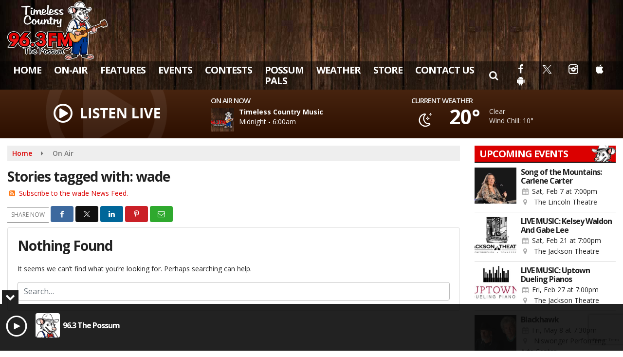

--- FILE ---
content_type: text/html; charset=utf-8
request_url: https://www.google.com/recaptcha/api2/anchor?ar=1&k=6Lc4EH8eAAAAAIcbWv5TxPwKzhYnh4LsMTDJG_ao&co=aHR0cHM6Ly93d3cuOTYzdGhlcG9zc3VtLmNvbTo0NDM.&hl=en&v=PoyoqOPhxBO7pBk68S4YbpHZ&size=invisible&anchor-ms=20000&execute-ms=30000&cb=4mqo6exp7r7c
body_size: 49828
content:
<!DOCTYPE HTML><html dir="ltr" lang="en"><head><meta http-equiv="Content-Type" content="text/html; charset=UTF-8">
<meta http-equiv="X-UA-Compatible" content="IE=edge">
<title>reCAPTCHA</title>
<style type="text/css">
/* cyrillic-ext */
@font-face {
  font-family: 'Roboto';
  font-style: normal;
  font-weight: 400;
  font-stretch: 100%;
  src: url(//fonts.gstatic.com/s/roboto/v48/KFO7CnqEu92Fr1ME7kSn66aGLdTylUAMa3GUBHMdazTgWw.woff2) format('woff2');
  unicode-range: U+0460-052F, U+1C80-1C8A, U+20B4, U+2DE0-2DFF, U+A640-A69F, U+FE2E-FE2F;
}
/* cyrillic */
@font-face {
  font-family: 'Roboto';
  font-style: normal;
  font-weight: 400;
  font-stretch: 100%;
  src: url(//fonts.gstatic.com/s/roboto/v48/KFO7CnqEu92Fr1ME7kSn66aGLdTylUAMa3iUBHMdazTgWw.woff2) format('woff2');
  unicode-range: U+0301, U+0400-045F, U+0490-0491, U+04B0-04B1, U+2116;
}
/* greek-ext */
@font-face {
  font-family: 'Roboto';
  font-style: normal;
  font-weight: 400;
  font-stretch: 100%;
  src: url(//fonts.gstatic.com/s/roboto/v48/KFO7CnqEu92Fr1ME7kSn66aGLdTylUAMa3CUBHMdazTgWw.woff2) format('woff2');
  unicode-range: U+1F00-1FFF;
}
/* greek */
@font-face {
  font-family: 'Roboto';
  font-style: normal;
  font-weight: 400;
  font-stretch: 100%;
  src: url(//fonts.gstatic.com/s/roboto/v48/KFO7CnqEu92Fr1ME7kSn66aGLdTylUAMa3-UBHMdazTgWw.woff2) format('woff2');
  unicode-range: U+0370-0377, U+037A-037F, U+0384-038A, U+038C, U+038E-03A1, U+03A3-03FF;
}
/* math */
@font-face {
  font-family: 'Roboto';
  font-style: normal;
  font-weight: 400;
  font-stretch: 100%;
  src: url(//fonts.gstatic.com/s/roboto/v48/KFO7CnqEu92Fr1ME7kSn66aGLdTylUAMawCUBHMdazTgWw.woff2) format('woff2');
  unicode-range: U+0302-0303, U+0305, U+0307-0308, U+0310, U+0312, U+0315, U+031A, U+0326-0327, U+032C, U+032F-0330, U+0332-0333, U+0338, U+033A, U+0346, U+034D, U+0391-03A1, U+03A3-03A9, U+03B1-03C9, U+03D1, U+03D5-03D6, U+03F0-03F1, U+03F4-03F5, U+2016-2017, U+2034-2038, U+203C, U+2040, U+2043, U+2047, U+2050, U+2057, U+205F, U+2070-2071, U+2074-208E, U+2090-209C, U+20D0-20DC, U+20E1, U+20E5-20EF, U+2100-2112, U+2114-2115, U+2117-2121, U+2123-214F, U+2190, U+2192, U+2194-21AE, U+21B0-21E5, U+21F1-21F2, U+21F4-2211, U+2213-2214, U+2216-22FF, U+2308-230B, U+2310, U+2319, U+231C-2321, U+2336-237A, U+237C, U+2395, U+239B-23B7, U+23D0, U+23DC-23E1, U+2474-2475, U+25AF, U+25B3, U+25B7, U+25BD, U+25C1, U+25CA, U+25CC, U+25FB, U+266D-266F, U+27C0-27FF, U+2900-2AFF, U+2B0E-2B11, U+2B30-2B4C, U+2BFE, U+3030, U+FF5B, U+FF5D, U+1D400-1D7FF, U+1EE00-1EEFF;
}
/* symbols */
@font-face {
  font-family: 'Roboto';
  font-style: normal;
  font-weight: 400;
  font-stretch: 100%;
  src: url(//fonts.gstatic.com/s/roboto/v48/KFO7CnqEu92Fr1ME7kSn66aGLdTylUAMaxKUBHMdazTgWw.woff2) format('woff2');
  unicode-range: U+0001-000C, U+000E-001F, U+007F-009F, U+20DD-20E0, U+20E2-20E4, U+2150-218F, U+2190, U+2192, U+2194-2199, U+21AF, U+21E6-21F0, U+21F3, U+2218-2219, U+2299, U+22C4-22C6, U+2300-243F, U+2440-244A, U+2460-24FF, U+25A0-27BF, U+2800-28FF, U+2921-2922, U+2981, U+29BF, U+29EB, U+2B00-2BFF, U+4DC0-4DFF, U+FFF9-FFFB, U+10140-1018E, U+10190-1019C, U+101A0, U+101D0-101FD, U+102E0-102FB, U+10E60-10E7E, U+1D2C0-1D2D3, U+1D2E0-1D37F, U+1F000-1F0FF, U+1F100-1F1AD, U+1F1E6-1F1FF, U+1F30D-1F30F, U+1F315, U+1F31C, U+1F31E, U+1F320-1F32C, U+1F336, U+1F378, U+1F37D, U+1F382, U+1F393-1F39F, U+1F3A7-1F3A8, U+1F3AC-1F3AF, U+1F3C2, U+1F3C4-1F3C6, U+1F3CA-1F3CE, U+1F3D4-1F3E0, U+1F3ED, U+1F3F1-1F3F3, U+1F3F5-1F3F7, U+1F408, U+1F415, U+1F41F, U+1F426, U+1F43F, U+1F441-1F442, U+1F444, U+1F446-1F449, U+1F44C-1F44E, U+1F453, U+1F46A, U+1F47D, U+1F4A3, U+1F4B0, U+1F4B3, U+1F4B9, U+1F4BB, U+1F4BF, U+1F4C8-1F4CB, U+1F4D6, U+1F4DA, U+1F4DF, U+1F4E3-1F4E6, U+1F4EA-1F4ED, U+1F4F7, U+1F4F9-1F4FB, U+1F4FD-1F4FE, U+1F503, U+1F507-1F50B, U+1F50D, U+1F512-1F513, U+1F53E-1F54A, U+1F54F-1F5FA, U+1F610, U+1F650-1F67F, U+1F687, U+1F68D, U+1F691, U+1F694, U+1F698, U+1F6AD, U+1F6B2, U+1F6B9-1F6BA, U+1F6BC, U+1F6C6-1F6CF, U+1F6D3-1F6D7, U+1F6E0-1F6EA, U+1F6F0-1F6F3, U+1F6F7-1F6FC, U+1F700-1F7FF, U+1F800-1F80B, U+1F810-1F847, U+1F850-1F859, U+1F860-1F887, U+1F890-1F8AD, U+1F8B0-1F8BB, U+1F8C0-1F8C1, U+1F900-1F90B, U+1F93B, U+1F946, U+1F984, U+1F996, U+1F9E9, U+1FA00-1FA6F, U+1FA70-1FA7C, U+1FA80-1FA89, U+1FA8F-1FAC6, U+1FACE-1FADC, U+1FADF-1FAE9, U+1FAF0-1FAF8, U+1FB00-1FBFF;
}
/* vietnamese */
@font-face {
  font-family: 'Roboto';
  font-style: normal;
  font-weight: 400;
  font-stretch: 100%;
  src: url(//fonts.gstatic.com/s/roboto/v48/KFO7CnqEu92Fr1ME7kSn66aGLdTylUAMa3OUBHMdazTgWw.woff2) format('woff2');
  unicode-range: U+0102-0103, U+0110-0111, U+0128-0129, U+0168-0169, U+01A0-01A1, U+01AF-01B0, U+0300-0301, U+0303-0304, U+0308-0309, U+0323, U+0329, U+1EA0-1EF9, U+20AB;
}
/* latin-ext */
@font-face {
  font-family: 'Roboto';
  font-style: normal;
  font-weight: 400;
  font-stretch: 100%;
  src: url(//fonts.gstatic.com/s/roboto/v48/KFO7CnqEu92Fr1ME7kSn66aGLdTylUAMa3KUBHMdazTgWw.woff2) format('woff2');
  unicode-range: U+0100-02BA, U+02BD-02C5, U+02C7-02CC, U+02CE-02D7, U+02DD-02FF, U+0304, U+0308, U+0329, U+1D00-1DBF, U+1E00-1E9F, U+1EF2-1EFF, U+2020, U+20A0-20AB, U+20AD-20C0, U+2113, U+2C60-2C7F, U+A720-A7FF;
}
/* latin */
@font-face {
  font-family: 'Roboto';
  font-style: normal;
  font-weight: 400;
  font-stretch: 100%;
  src: url(//fonts.gstatic.com/s/roboto/v48/KFO7CnqEu92Fr1ME7kSn66aGLdTylUAMa3yUBHMdazQ.woff2) format('woff2');
  unicode-range: U+0000-00FF, U+0131, U+0152-0153, U+02BB-02BC, U+02C6, U+02DA, U+02DC, U+0304, U+0308, U+0329, U+2000-206F, U+20AC, U+2122, U+2191, U+2193, U+2212, U+2215, U+FEFF, U+FFFD;
}
/* cyrillic-ext */
@font-face {
  font-family: 'Roboto';
  font-style: normal;
  font-weight: 500;
  font-stretch: 100%;
  src: url(//fonts.gstatic.com/s/roboto/v48/KFO7CnqEu92Fr1ME7kSn66aGLdTylUAMa3GUBHMdazTgWw.woff2) format('woff2');
  unicode-range: U+0460-052F, U+1C80-1C8A, U+20B4, U+2DE0-2DFF, U+A640-A69F, U+FE2E-FE2F;
}
/* cyrillic */
@font-face {
  font-family: 'Roboto';
  font-style: normal;
  font-weight: 500;
  font-stretch: 100%;
  src: url(//fonts.gstatic.com/s/roboto/v48/KFO7CnqEu92Fr1ME7kSn66aGLdTylUAMa3iUBHMdazTgWw.woff2) format('woff2');
  unicode-range: U+0301, U+0400-045F, U+0490-0491, U+04B0-04B1, U+2116;
}
/* greek-ext */
@font-face {
  font-family: 'Roboto';
  font-style: normal;
  font-weight: 500;
  font-stretch: 100%;
  src: url(//fonts.gstatic.com/s/roboto/v48/KFO7CnqEu92Fr1ME7kSn66aGLdTylUAMa3CUBHMdazTgWw.woff2) format('woff2');
  unicode-range: U+1F00-1FFF;
}
/* greek */
@font-face {
  font-family: 'Roboto';
  font-style: normal;
  font-weight: 500;
  font-stretch: 100%;
  src: url(//fonts.gstatic.com/s/roboto/v48/KFO7CnqEu92Fr1ME7kSn66aGLdTylUAMa3-UBHMdazTgWw.woff2) format('woff2');
  unicode-range: U+0370-0377, U+037A-037F, U+0384-038A, U+038C, U+038E-03A1, U+03A3-03FF;
}
/* math */
@font-face {
  font-family: 'Roboto';
  font-style: normal;
  font-weight: 500;
  font-stretch: 100%;
  src: url(//fonts.gstatic.com/s/roboto/v48/KFO7CnqEu92Fr1ME7kSn66aGLdTylUAMawCUBHMdazTgWw.woff2) format('woff2');
  unicode-range: U+0302-0303, U+0305, U+0307-0308, U+0310, U+0312, U+0315, U+031A, U+0326-0327, U+032C, U+032F-0330, U+0332-0333, U+0338, U+033A, U+0346, U+034D, U+0391-03A1, U+03A3-03A9, U+03B1-03C9, U+03D1, U+03D5-03D6, U+03F0-03F1, U+03F4-03F5, U+2016-2017, U+2034-2038, U+203C, U+2040, U+2043, U+2047, U+2050, U+2057, U+205F, U+2070-2071, U+2074-208E, U+2090-209C, U+20D0-20DC, U+20E1, U+20E5-20EF, U+2100-2112, U+2114-2115, U+2117-2121, U+2123-214F, U+2190, U+2192, U+2194-21AE, U+21B0-21E5, U+21F1-21F2, U+21F4-2211, U+2213-2214, U+2216-22FF, U+2308-230B, U+2310, U+2319, U+231C-2321, U+2336-237A, U+237C, U+2395, U+239B-23B7, U+23D0, U+23DC-23E1, U+2474-2475, U+25AF, U+25B3, U+25B7, U+25BD, U+25C1, U+25CA, U+25CC, U+25FB, U+266D-266F, U+27C0-27FF, U+2900-2AFF, U+2B0E-2B11, U+2B30-2B4C, U+2BFE, U+3030, U+FF5B, U+FF5D, U+1D400-1D7FF, U+1EE00-1EEFF;
}
/* symbols */
@font-face {
  font-family: 'Roboto';
  font-style: normal;
  font-weight: 500;
  font-stretch: 100%;
  src: url(//fonts.gstatic.com/s/roboto/v48/KFO7CnqEu92Fr1ME7kSn66aGLdTylUAMaxKUBHMdazTgWw.woff2) format('woff2');
  unicode-range: U+0001-000C, U+000E-001F, U+007F-009F, U+20DD-20E0, U+20E2-20E4, U+2150-218F, U+2190, U+2192, U+2194-2199, U+21AF, U+21E6-21F0, U+21F3, U+2218-2219, U+2299, U+22C4-22C6, U+2300-243F, U+2440-244A, U+2460-24FF, U+25A0-27BF, U+2800-28FF, U+2921-2922, U+2981, U+29BF, U+29EB, U+2B00-2BFF, U+4DC0-4DFF, U+FFF9-FFFB, U+10140-1018E, U+10190-1019C, U+101A0, U+101D0-101FD, U+102E0-102FB, U+10E60-10E7E, U+1D2C0-1D2D3, U+1D2E0-1D37F, U+1F000-1F0FF, U+1F100-1F1AD, U+1F1E6-1F1FF, U+1F30D-1F30F, U+1F315, U+1F31C, U+1F31E, U+1F320-1F32C, U+1F336, U+1F378, U+1F37D, U+1F382, U+1F393-1F39F, U+1F3A7-1F3A8, U+1F3AC-1F3AF, U+1F3C2, U+1F3C4-1F3C6, U+1F3CA-1F3CE, U+1F3D4-1F3E0, U+1F3ED, U+1F3F1-1F3F3, U+1F3F5-1F3F7, U+1F408, U+1F415, U+1F41F, U+1F426, U+1F43F, U+1F441-1F442, U+1F444, U+1F446-1F449, U+1F44C-1F44E, U+1F453, U+1F46A, U+1F47D, U+1F4A3, U+1F4B0, U+1F4B3, U+1F4B9, U+1F4BB, U+1F4BF, U+1F4C8-1F4CB, U+1F4D6, U+1F4DA, U+1F4DF, U+1F4E3-1F4E6, U+1F4EA-1F4ED, U+1F4F7, U+1F4F9-1F4FB, U+1F4FD-1F4FE, U+1F503, U+1F507-1F50B, U+1F50D, U+1F512-1F513, U+1F53E-1F54A, U+1F54F-1F5FA, U+1F610, U+1F650-1F67F, U+1F687, U+1F68D, U+1F691, U+1F694, U+1F698, U+1F6AD, U+1F6B2, U+1F6B9-1F6BA, U+1F6BC, U+1F6C6-1F6CF, U+1F6D3-1F6D7, U+1F6E0-1F6EA, U+1F6F0-1F6F3, U+1F6F7-1F6FC, U+1F700-1F7FF, U+1F800-1F80B, U+1F810-1F847, U+1F850-1F859, U+1F860-1F887, U+1F890-1F8AD, U+1F8B0-1F8BB, U+1F8C0-1F8C1, U+1F900-1F90B, U+1F93B, U+1F946, U+1F984, U+1F996, U+1F9E9, U+1FA00-1FA6F, U+1FA70-1FA7C, U+1FA80-1FA89, U+1FA8F-1FAC6, U+1FACE-1FADC, U+1FADF-1FAE9, U+1FAF0-1FAF8, U+1FB00-1FBFF;
}
/* vietnamese */
@font-face {
  font-family: 'Roboto';
  font-style: normal;
  font-weight: 500;
  font-stretch: 100%;
  src: url(//fonts.gstatic.com/s/roboto/v48/KFO7CnqEu92Fr1ME7kSn66aGLdTylUAMa3OUBHMdazTgWw.woff2) format('woff2');
  unicode-range: U+0102-0103, U+0110-0111, U+0128-0129, U+0168-0169, U+01A0-01A1, U+01AF-01B0, U+0300-0301, U+0303-0304, U+0308-0309, U+0323, U+0329, U+1EA0-1EF9, U+20AB;
}
/* latin-ext */
@font-face {
  font-family: 'Roboto';
  font-style: normal;
  font-weight: 500;
  font-stretch: 100%;
  src: url(//fonts.gstatic.com/s/roboto/v48/KFO7CnqEu92Fr1ME7kSn66aGLdTylUAMa3KUBHMdazTgWw.woff2) format('woff2');
  unicode-range: U+0100-02BA, U+02BD-02C5, U+02C7-02CC, U+02CE-02D7, U+02DD-02FF, U+0304, U+0308, U+0329, U+1D00-1DBF, U+1E00-1E9F, U+1EF2-1EFF, U+2020, U+20A0-20AB, U+20AD-20C0, U+2113, U+2C60-2C7F, U+A720-A7FF;
}
/* latin */
@font-face {
  font-family: 'Roboto';
  font-style: normal;
  font-weight: 500;
  font-stretch: 100%;
  src: url(//fonts.gstatic.com/s/roboto/v48/KFO7CnqEu92Fr1ME7kSn66aGLdTylUAMa3yUBHMdazQ.woff2) format('woff2');
  unicode-range: U+0000-00FF, U+0131, U+0152-0153, U+02BB-02BC, U+02C6, U+02DA, U+02DC, U+0304, U+0308, U+0329, U+2000-206F, U+20AC, U+2122, U+2191, U+2193, U+2212, U+2215, U+FEFF, U+FFFD;
}
/* cyrillic-ext */
@font-face {
  font-family: 'Roboto';
  font-style: normal;
  font-weight: 900;
  font-stretch: 100%;
  src: url(//fonts.gstatic.com/s/roboto/v48/KFO7CnqEu92Fr1ME7kSn66aGLdTylUAMa3GUBHMdazTgWw.woff2) format('woff2');
  unicode-range: U+0460-052F, U+1C80-1C8A, U+20B4, U+2DE0-2DFF, U+A640-A69F, U+FE2E-FE2F;
}
/* cyrillic */
@font-face {
  font-family: 'Roboto';
  font-style: normal;
  font-weight: 900;
  font-stretch: 100%;
  src: url(//fonts.gstatic.com/s/roboto/v48/KFO7CnqEu92Fr1ME7kSn66aGLdTylUAMa3iUBHMdazTgWw.woff2) format('woff2');
  unicode-range: U+0301, U+0400-045F, U+0490-0491, U+04B0-04B1, U+2116;
}
/* greek-ext */
@font-face {
  font-family: 'Roboto';
  font-style: normal;
  font-weight: 900;
  font-stretch: 100%;
  src: url(//fonts.gstatic.com/s/roboto/v48/KFO7CnqEu92Fr1ME7kSn66aGLdTylUAMa3CUBHMdazTgWw.woff2) format('woff2');
  unicode-range: U+1F00-1FFF;
}
/* greek */
@font-face {
  font-family: 'Roboto';
  font-style: normal;
  font-weight: 900;
  font-stretch: 100%;
  src: url(//fonts.gstatic.com/s/roboto/v48/KFO7CnqEu92Fr1ME7kSn66aGLdTylUAMa3-UBHMdazTgWw.woff2) format('woff2');
  unicode-range: U+0370-0377, U+037A-037F, U+0384-038A, U+038C, U+038E-03A1, U+03A3-03FF;
}
/* math */
@font-face {
  font-family: 'Roboto';
  font-style: normal;
  font-weight: 900;
  font-stretch: 100%;
  src: url(//fonts.gstatic.com/s/roboto/v48/KFO7CnqEu92Fr1ME7kSn66aGLdTylUAMawCUBHMdazTgWw.woff2) format('woff2');
  unicode-range: U+0302-0303, U+0305, U+0307-0308, U+0310, U+0312, U+0315, U+031A, U+0326-0327, U+032C, U+032F-0330, U+0332-0333, U+0338, U+033A, U+0346, U+034D, U+0391-03A1, U+03A3-03A9, U+03B1-03C9, U+03D1, U+03D5-03D6, U+03F0-03F1, U+03F4-03F5, U+2016-2017, U+2034-2038, U+203C, U+2040, U+2043, U+2047, U+2050, U+2057, U+205F, U+2070-2071, U+2074-208E, U+2090-209C, U+20D0-20DC, U+20E1, U+20E5-20EF, U+2100-2112, U+2114-2115, U+2117-2121, U+2123-214F, U+2190, U+2192, U+2194-21AE, U+21B0-21E5, U+21F1-21F2, U+21F4-2211, U+2213-2214, U+2216-22FF, U+2308-230B, U+2310, U+2319, U+231C-2321, U+2336-237A, U+237C, U+2395, U+239B-23B7, U+23D0, U+23DC-23E1, U+2474-2475, U+25AF, U+25B3, U+25B7, U+25BD, U+25C1, U+25CA, U+25CC, U+25FB, U+266D-266F, U+27C0-27FF, U+2900-2AFF, U+2B0E-2B11, U+2B30-2B4C, U+2BFE, U+3030, U+FF5B, U+FF5D, U+1D400-1D7FF, U+1EE00-1EEFF;
}
/* symbols */
@font-face {
  font-family: 'Roboto';
  font-style: normal;
  font-weight: 900;
  font-stretch: 100%;
  src: url(//fonts.gstatic.com/s/roboto/v48/KFO7CnqEu92Fr1ME7kSn66aGLdTylUAMaxKUBHMdazTgWw.woff2) format('woff2');
  unicode-range: U+0001-000C, U+000E-001F, U+007F-009F, U+20DD-20E0, U+20E2-20E4, U+2150-218F, U+2190, U+2192, U+2194-2199, U+21AF, U+21E6-21F0, U+21F3, U+2218-2219, U+2299, U+22C4-22C6, U+2300-243F, U+2440-244A, U+2460-24FF, U+25A0-27BF, U+2800-28FF, U+2921-2922, U+2981, U+29BF, U+29EB, U+2B00-2BFF, U+4DC0-4DFF, U+FFF9-FFFB, U+10140-1018E, U+10190-1019C, U+101A0, U+101D0-101FD, U+102E0-102FB, U+10E60-10E7E, U+1D2C0-1D2D3, U+1D2E0-1D37F, U+1F000-1F0FF, U+1F100-1F1AD, U+1F1E6-1F1FF, U+1F30D-1F30F, U+1F315, U+1F31C, U+1F31E, U+1F320-1F32C, U+1F336, U+1F378, U+1F37D, U+1F382, U+1F393-1F39F, U+1F3A7-1F3A8, U+1F3AC-1F3AF, U+1F3C2, U+1F3C4-1F3C6, U+1F3CA-1F3CE, U+1F3D4-1F3E0, U+1F3ED, U+1F3F1-1F3F3, U+1F3F5-1F3F7, U+1F408, U+1F415, U+1F41F, U+1F426, U+1F43F, U+1F441-1F442, U+1F444, U+1F446-1F449, U+1F44C-1F44E, U+1F453, U+1F46A, U+1F47D, U+1F4A3, U+1F4B0, U+1F4B3, U+1F4B9, U+1F4BB, U+1F4BF, U+1F4C8-1F4CB, U+1F4D6, U+1F4DA, U+1F4DF, U+1F4E3-1F4E6, U+1F4EA-1F4ED, U+1F4F7, U+1F4F9-1F4FB, U+1F4FD-1F4FE, U+1F503, U+1F507-1F50B, U+1F50D, U+1F512-1F513, U+1F53E-1F54A, U+1F54F-1F5FA, U+1F610, U+1F650-1F67F, U+1F687, U+1F68D, U+1F691, U+1F694, U+1F698, U+1F6AD, U+1F6B2, U+1F6B9-1F6BA, U+1F6BC, U+1F6C6-1F6CF, U+1F6D3-1F6D7, U+1F6E0-1F6EA, U+1F6F0-1F6F3, U+1F6F7-1F6FC, U+1F700-1F7FF, U+1F800-1F80B, U+1F810-1F847, U+1F850-1F859, U+1F860-1F887, U+1F890-1F8AD, U+1F8B0-1F8BB, U+1F8C0-1F8C1, U+1F900-1F90B, U+1F93B, U+1F946, U+1F984, U+1F996, U+1F9E9, U+1FA00-1FA6F, U+1FA70-1FA7C, U+1FA80-1FA89, U+1FA8F-1FAC6, U+1FACE-1FADC, U+1FADF-1FAE9, U+1FAF0-1FAF8, U+1FB00-1FBFF;
}
/* vietnamese */
@font-face {
  font-family: 'Roboto';
  font-style: normal;
  font-weight: 900;
  font-stretch: 100%;
  src: url(//fonts.gstatic.com/s/roboto/v48/KFO7CnqEu92Fr1ME7kSn66aGLdTylUAMa3OUBHMdazTgWw.woff2) format('woff2');
  unicode-range: U+0102-0103, U+0110-0111, U+0128-0129, U+0168-0169, U+01A0-01A1, U+01AF-01B0, U+0300-0301, U+0303-0304, U+0308-0309, U+0323, U+0329, U+1EA0-1EF9, U+20AB;
}
/* latin-ext */
@font-face {
  font-family: 'Roboto';
  font-style: normal;
  font-weight: 900;
  font-stretch: 100%;
  src: url(//fonts.gstatic.com/s/roboto/v48/KFO7CnqEu92Fr1ME7kSn66aGLdTylUAMa3KUBHMdazTgWw.woff2) format('woff2');
  unicode-range: U+0100-02BA, U+02BD-02C5, U+02C7-02CC, U+02CE-02D7, U+02DD-02FF, U+0304, U+0308, U+0329, U+1D00-1DBF, U+1E00-1E9F, U+1EF2-1EFF, U+2020, U+20A0-20AB, U+20AD-20C0, U+2113, U+2C60-2C7F, U+A720-A7FF;
}
/* latin */
@font-face {
  font-family: 'Roboto';
  font-style: normal;
  font-weight: 900;
  font-stretch: 100%;
  src: url(//fonts.gstatic.com/s/roboto/v48/KFO7CnqEu92Fr1ME7kSn66aGLdTylUAMa3yUBHMdazQ.woff2) format('woff2');
  unicode-range: U+0000-00FF, U+0131, U+0152-0153, U+02BB-02BC, U+02C6, U+02DA, U+02DC, U+0304, U+0308, U+0329, U+2000-206F, U+20AC, U+2122, U+2191, U+2193, U+2212, U+2215, U+FEFF, U+FFFD;
}

</style>
<link rel="stylesheet" type="text/css" href="https://www.gstatic.com/recaptcha/releases/PoyoqOPhxBO7pBk68S4YbpHZ/styles__ltr.css">
<script nonce="81yg-X7Z95RhF9LABxL0rQ" type="text/javascript">window['__recaptcha_api'] = 'https://www.google.com/recaptcha/api2/';</script>
<script type="text/javascript" src="https://www.gstatic.com/recaptcha/releases/PoyoqOPhxBO7pBk68S4YbpHZ/recaptcha__en.js" nonce="81yg-X7Z95RhF9LABxL0rQ">
      
    </script></head>
<body><div id="rc-anchor-alert" class="rc-anchor-alert"></div>
<input type="hidden" id="recaptcha-token" value="[base64]">
<script type="text/javascript" nonce="81yg-X7Z95RhF9LABxL0rQ">
      recaptcha.anchor.Main.init("[\x22ainput\x22,[\x22bgdata\x22,\x22\x22,\[base64]/[base64]/bmV3IFpbdF0obVswXSk6Sz09Mj9uZXcgWlt0XShtWzBdLG1bMV0pOks9PTM/bmV3IFpbdF0obVswXSxtWzFdLG1bMl0pOks9PTQ/[base64]/[base64]/[base64]/[base64]/[base64]/[base64]/[base64]/[base64]/[base64]/[base64]/[base64]/[base64]/[base64]/[base64]\\u003d\\u003d\x22,\[base64]\\u003d\\u003d\x22,\x22M3RqD8KUw4XDv8KWw4I5w77DocOvZsO8w7tWwrgGfx3Dm8K1w5g1azNjwr9mKRbCvQrCugnCqi1Kw7QgQMKxwq3DmS5Wwq9SJ2DDoQTCs8K/E3ZXw6ADesKVwp06esKlw5AcEUPCoUTDhB5jwrnDlMKMw7csw7lZNwvDgcOnw4HDvTEmwpTCnivDn8OwLkdcw4N7FMO0w7F9KcO2d8KlY8KhwqnCt8KXwrMQMMKCw487ByrChTwDC1/DoQlDZcKfEMOdEjE7w55jwpXDoMOgRcOpw5zDnMOKRsOhSMOyRsK1wobDlnDDrCcTWh8Swq/Cl8K/[base64]/wp/CvS7DpD7ChsO4eUN0wo4NwpZMZ8KsegPCiMOOw77CrjvCp0pxw4nDjknDtw7CgRVpwovDr8Oowposw6kFVMKiKGrCisKqAMOhwqrDqQkQwqbDsMKBARQmRMOhBHYNQMOgZXXDl8K0w4vDrGt1DwoOw7nCkMOZw4RTwpnDnlrClwJ/w7zCmiNQwrgyZiUlZH/Ck8K/w7HCv8Kuw7IVJjHCpyp6wolhLMKhc8K1wqjCgBQFVCrCi27DhWcJw6k5w4nDqCtYWHtROMKgw4pMw61SwrIYw7bDvSDCrTjClsKKwq/Dkig/ZsK0wpHDjxkGRsO7w47DlcK9w6vDokPCkVNUa8OfFcKnA8KLw4fDn8KnHxl4wprCtsO/[base64]/[base64]/[base64]/DvmzCksKVw6HCvQ8uHMKKwohVOTnDkMKVCmfDh8OXQERyfzzDhFPCtExTw7QYRMKcUMOFwqXCrsKvAHjDvcOHwozDnsKzw5lpw51Qb8KVwp/CgcK/w4TCnGTCtMKfOSBOSzfDvsOLwr8uKScJwrvDlHZvS8KAw5sNSsKqfRTCpxPCmDvDvk8WUBPDvsOowr1UY8OyCm/Dv8KyCEN1wp/[base64]/DlGvDm8KfbMKbRSUTK8OywqJXwp/DsD7DscOrVsOgdTzDpMKZVMK7w78NWh04Amh5bsO1U0TCtsOxbcO/[base64]/DuMOBBMOZwrBtSBEnw6TCg8OlIiLCpcOUw7HDp1bDjsKHKlQ/[base64]/DiENyw4XCuEPDscKfHF/[base64]/QBcPw48VwrPCicOVIcOAMsKcwrDDvHnCmW9Zw6DDth/[base64]/WsOwwo7DiHlnMU/DqiPDq8OQwpjDl3rCk8OSfRbCkcKOwowJWHHDj1/[base64]/DjgXDg1/[base64]/wp3CoXojDsOuQMOweXhKIcOsw4wYwojCqT56w6oyw4lnwoTChwFxCgxqP8KwwoXDuR7CvMKZwrbCrD/[base64]/DucKfKBzCuEpGAMKfw7F3NUNEJmI4w4F6w4UQcyI+wrDDusOKWUvCrmI0SsOPZn7DgMKvZMO9wq0jPlnDtcKcdXDCscK9I2taY8OiNsKYQMKtw7TCqMOVw7dMccOXHcOsw74CKW/DtMKFIFzDpGF7w6c9wrMZTUHDnHNewoQfNRbCtzjCoMOiwqoZw65QBMK/[base64]/woLCksOgwrnCuMKQODDCji3CslzDncK4w5hmZsOLfsK9w7RsEz/DmXLDjVNrwptLQmXCucK0w5/DnSgBPgRSwqxPwoB5wpxqJxbDmU3DoUVLwoV8w7sDw51xw5rDgHvDhcKgwpPCpsKtMhAzw4jCmCzDpMKOw7nCkxnCulUEfEprw7vDnz/[base64]/[base64]/ClzVwwrvDkxbCusKLCBFiO13CocOiR8KgUjvChTDCisOEwrEnw7jCpSHDgkhKwrLDuDzCnmvDsMKSAcOMwqvDhHNLBH/CmjQsD8OdSMOyeWE7DV/DtBETQljDkCcBw7l3woXCssO3cMOqwpHChMOcwrfCu3l+NsKJRWnCixM+w5zDmcKJcX4cS8KHwr4fw4smFR/Di8KzScKDVkDCoETDn8KYw55BLHciY1hvw5h9wrV2wpHDhcKaw43CjCvCiABUb8Klw4Y5CEbCvcOzwqoSKS8Yw6QpdcKFWlPCqFQUwoPCqxXCkVdmYm81RQ/[base64]/Ct8OQaMOiUTIKJ1JFH3TDpXIvw4fCi1zCosOYSQgNdsK9aQTDoADCqkTDssO8csKLLADCs8K5OCXDhMOYecOab0DDtHrDuA/Csxs9L8Knw7Vlw6jCgcKSw4LCgVPCsnFrHBl3HUZhfMKTNTV5w63DlsKbDiEeD8OTFzsCwoXDosOFwrVHw6HDjFvDvALCtcKIFmPDpVgJS3QXBWcsw5Mkw4HCtFrCjcO4wr/DontTwrvCrGMow6nCngUnJQzCmkvDk8KMw70kwp7CrsOLw7nCvsK9w4x3WhoIIcKMCGEzw4rCvMOPNMOWP8OBGcKzwrDCvio5fMO7c8O1wotlw4TDhzbDpg3DusKrwpvChHJ9MMKDCmddIAHCj8OAwrkNw4/CosKhPRPCgQoCNcO0w4lZw6gfwrR7woHDncKIc1/DpMKAw6nCuGPCt8O6G8KzwpQzw6HDrmrDq8KODMK1GXBDHMKPw5bDk09IWMKdZMOXwoUgRsOvAQ0xK8ODGcO2w4zDgBsZKgEow4nDicKhQX/Cq8Ksw5/DsRTCsVzDiBfDshY2wonCucKyw6rDt206Lm1dwrh0esKRwporwrXCqArDiVfCvk9JSD/CicKuw4TDp8OkXjTCnlLDhnrDqwDClcK0ZsKEMsOywpRqOsKEw5JQScKrwo4TQ8Opw6sqWmonRGfCtsOMKhzCii/Dn2jDmAjDrUtrd8KNZBMKw7rDhMKyw5IkwpIPCMOWcG7DohrCpMOww65qREbDmsOfwrM+ZMKBwonDssKgMMOKwojClC03wpTDjRlzPsKowoTCmcOaH8OPL8OUwpYxRcKHw7h/ScOlwrHDoWDCmMOECX7Cv8OmXsOYIsKFw73DssOQSTnDpsOgw4DClMOzacO4wonDocOEw7FZwoEhETM8w4VaZgU0Ug3Dq1PDpcOwOcKzfcOgw5U5GMOFF8KPwoAmwqHCjcK0w5XDjhbDpcOAdcKtbhNvaQPDlcO8B8OEw4/DvMKcwqcvw7jDlioaO13Ckx4fS1ENA1QDw54kDMOnwrlqDUbCoEjDl8KHwrFCwqdiFMKiGWHDjQELYMKQJkBewo/CqsOeTMKHV2F/w658ECzClsOObDLDtDVUwoLCh8KAw60/w6vDg8KEDMOAbVnDrE7CksOWwqnCsGcawpvDr8OOwo3Ck2glwq53w6IlRsK1PMKgwp3DnG5Fw4tuw6nDqy4LwpXDncKXBCTDisO+GsOsBzI/[base64]/RjdwwpZTR8KKwpALSUPCgi/ClXt+w6BhwodcF07DsjrDicK7wqVLKsO3wprCvMOcUSg1w4Z6dxo/w5cnIcKCw6Mkw5pnwrEKacKIN8OzwrRKeAViE1nCojpuB0/[base64]/[base64]/DsQsHw457w6AqSjrDlMKww5rCqMKCw7xHMsKrw7XDm3XDt8K8OQYDwoDDhmMgHMK3w4Yvw6IwecKdawtoYk97w7ZTwofCriRVw43Ci8K9N2DDisKGw5/[base64]/WsO+RlzDg8KgwpNpM8KEw7fCoAHDtVg0w793w7UmWcObesKgGlbDk3xYKsKSwpPCgcOCwrDDusKGw7HDuQfClGjCuMKUwr3CssKBw5HCu3XDqMK1ScOcc1jDtsKpwp3CrcOqwqzDncKHwp8hVcK+wo93QyQgwogFwoIHVsK8w4/DqhzDl8Ogw4TDjMOfMX4Vwr0RwqTDr8OywoUbSsKcEVbCssOJwrzCqMKcw5DCiQjDjg3Cg8Oew5bDmsOcwoQHwotHP8OXwrpRwo9WdcObwpU4ZcK+w6tvUcKYwqFAw6dxw6DCiUDDlhLCuy/CmcORM8Oew6FgwrHDvsOUFsOyGBAkC8OzeTFoN8OKE8KNDMOYPcOFwqXDhUTDtMKowoPCrQLDpi9cVzHCpggSw6tEw604wqXCoQDDqx/[base64]/CuEPCgsKiLMOlN8OLcHTCkMKqScOfaGbCuwTCncKYB8O4wqDDshsAVBcTwrvDl8Ogw6rDssOKw5TCvcOnemFWw4fDvGLDp8O/wrYjZXnCvsKYTnI4woXDlsKhwpsXwqDCmG4jw6kNw7RaMlXClwAkw7nCh8O5M8K/[base64]/I8OwwrQGw5p4KsOSTcKaKsOSw6DDqMKEAsOdwqLCl8Kmw4grw48aw4o4UMKpfB9IwrnDj8OOwo3Cv8OZwqPDnV/CvknDssOgwpNlwo7CusKzT8KmwoZWA8Ojw4fDoRskDcO/woYGw7Bcw4TDk8KJw7w8DcKqDcOkw4XDi3jDiG3DtidbbycKIV7CosKVJsOYDU5kFGDClyVnEn4Hw6sYVW/DhBIWGCrCoABlwr9PwpUhOMOGfsONwoLDmsOzXcK/[base64]/MsKCw5TCr8KrNEt8w4fDpntGw6rDmFZrw6jDn8OUAjzDgGHCgcKUBEdtw6bCjMOxw54Pwp3ChcOywoJ4w7LCnMK7CFUdRV5XNMKHwqjDsSEUw5oTO3bDhMOzQsOTPsO5GylDwoLCkz9vwrXCgx3DjMOvw5UVQMOhwr5Xb8K5ScK/wp8Qw53DjMKgBzLCssK7wq7DkcOQwpDDosKPWzpGw7Z5CyjDqcKqw6TDu8Orw4jCtMKrwo/[base64]/CpFLCnjsGLcOGwoVYTMKKNcO/URNKSHZxw6zDrcK2Q2sqV8Otwoglw5QYw60bPjxpVTJKJcOKdsOvwpbDscKNw5XCnzjDv8OFMcKiGsKjNcKbw4/Dm8Kww4LCuizCtXA8HXNtTnbChcOkHMOYLMKFecKOwp0ffWpUZzTCpw3CrwlUwprDviM/WMOewq/[base64]/CrA08w53DhxhKRg7DlMOIwo8vw7nDuj8dEsKdw5UwwpbDjcKiw77DrGQIw4zCjsKkwoldwoF2WMOJw4rCr8KbHMOSLcK8wr/[base64]/Dim7CsygpQcOjG8OLwrYHw4HDgwhUwoLChcKmw6PCmh3CiDdIGDTClsOrw7kdYW5PEcKBw5fDqiTDrzlYfFjDlsKtw7TCscO8asO4w5LClyENw59FeWIeEnnDj8OzbMKDw6N6w63ChhbDr0/DqF9PeMKFRm8TaF5PD8KcM8Ofw5bCiw3Cv8Klw6NpwrPDmhbDsMOUfMOOHMOGM3NeL2EFw7hpZ3zCrcKRQWs1w7rCt31bdsKqVGfDsz/DiUEWIsOLHyLDj8OIwpjCmikfwpTCnTxyIcKRIVMlA17Ci8KEwoNnWBrDqcOvwpHCu8Knw7cpwoXDucOxwpDDlWHDjsKew7XDoRrCpMK1w6PDm8O1AGHDjcKSC8OiwqQ1Q8KsIMKZFcOKHWsJwr8faMOrHEzDnHfDp1/CiMOyQj3CnV7CjcOmwrzDgEnCocKzwrk2HSAmwrRdw4sBwoLCtcKDS8K1CsKPIFfCmcKBUcOUazhTwpfDkMK+wr/DrMK/w77DmcKNw6lowoLCtcOnecOAEMKtw71iwqw9wo4JAknDoMOPLcOMw60Jw69KwqA8bwFTw5BYw4N7CcOPJktOwrrDm8Oiw7PDocKXRi7DhHrDiQ/[base64]/CtznDosOMwrrDqsKQwolmwr8jVAAYwo4qfQRgw6XDoMO/GsKuw7jCsMK4w7oOAcKWHgBfw6dsecKXw7onw4RDf8K8w6tbw4cPw57CvcOjWj/[base64]/DlBRGYk0owokCw4bCnTEuw6Uuw6kvwqvCk8OsV8ObasK8w4zCpcKrwq3CrGF+w5jCpMOVcS4pG8K8DhHDlTbChSbCqcKQesKiw4HDj8OeQFLCgsKBw48iO8Kzw4jCj0LDr8O7KyrDnmfCiCTDr2HDjcOIwq97w4DCmRnDgnEgwrIFw7hWFsKHfMOLw4ZLwqBWwp/CkVXDuU0VwrjDmx3DiA/DtyVZw4PDlMKSw74EXSnDlU3CksOQwocuw6bDsMKTwo/CqU3CocOXwqHDicOvw6gmJDXCg0rDi1ouK0TDnGIlw64/w4/CnWPClELCkMK3wo/CujlwwpTCscOuwqg/W8KuwoVPLVbDv3o/acK/w5snw4bCtsOcworDpcOEJgXCgcKfwrvCrzPDiMKBO8Kjw6jDicKEwrvChwEYN8KUbml6w4x1wpxPwpIZw5pOw6vDnmoSKcKnwrE2w7pfMU0Jw4rCvxPDh8KKwpjCghPCh8Oew57DqMO6bXBoNlMWNUsCA8KHw5LDm8K4w7VpLgQ/FMKXwpQCR0rDvH1cYVrDmCpKdXAKwpzDvcKKAilqw4Jzw4ZxwpbDoUDCqcONCWXDicOGwqZlwoQ5w6M4w4fCvB1GMsK/QsKHwrV4w745VMKEfncIeGXDjCjDucOswrfCvW5aw5fDq03DtsKyM2bDjcOREcO/w5k5Al7Cpng/cUnDq8KVO8OQwoEvwopSKiF1w5HCvsOAMsKDwoZ6wpjCqsKlWsOdVjgqwqMFasKXwoLCrDzClcK/SMOmUFrDuVVWBMOzwpkmw5fDm8OKJ35cN2Rnwr56w7AOF8K1w5ElwqDDonp0wrHCuGpiwo/CoA93SsOkwqfCi8Ktw7vCpxZSC2/CvsOGVS9ycsKjEz/Cm23CnMOxdWDDsnAfKQfDvjvCmsO4wpvDpMOaMkbDiz8/wqLDkAkhw73CkcKLwq5LwqLDh2twehTCqsOaw4huQMOdwrzCnWXDo8O7AQ3ChWY3wqXCv8K7wrkCw4YbMMKZKm9ID8KhwqULRsOqRMOkw7vCqsOnw7fCoktIOsKXTsK9XwDCumVLwrcOwogFcMOIwrzChRzCjWJtU8OzcMK4w6Y3Bm8TJCU2T8Kww5jCjCnDuMKFwr/[base64]/[base64]/[base64]/Cm8OMUT3DuXVqVGDDvMKVE8O5wpgLKG4hVMKRQMKWwrISfsOFw6TDpmUtBQrChCNNwqQ0woPCjUzDii0Xw48rwqLDim7Cr8KgFMKMw7/[base64]/CvMOcwqXDt8OIwr7Cr18VBMK8woI0XifDjsO+wrYgbCYvwpnCssKmNsOUw50eRFjCt8Kawo09w64JYMOZw4DDvcO8wqTDs8OrTFbDlVpyMn3Di1FSYzg/bMOKwq8DbMK1VcKvWcOMw70qYsK3woIUGMK0f8KHf3IEw6PCjcKoSMOdXjsVfsOWT8ONwq7ChSAsTgBMw49+wofDksOlw6MkUcOhAsOpwrExw5LCqMKPwpJYbMKKeMORIS/CkcKFw69Hw5JlCjtOP8Onw70hw743wopSfMKuwo8jwo9uGcOMC8Osw4kfwrjCtFXCjcKGw5DDs8KyHRokVcO0aTHDrcK/wqB1wr/ChcOjDcKzwoPCt8OUwrwkf8KUwowAGzvDsR0XfMKhw6/DiMO3w7MVAmTCpgvDrMONU3LDuCowasKHPSPDr8O7UMOSM8OewoRiMcOZw7HCp8KNwp/DjQ5vcRHCvys7wq1lwoUUHcKiwr3DtcO1w6wEw7HDpj4Tw4bDnsKtwrTDvDMAwpJlwohIFMKrw5PCmibConXCvsOrR8K8w4PDq8KdKMO+wojCj8Ohwpc/[base64]/KMKrTi/ClA3DgsKFDsKuLcOsw7/DiyXDt8OaV8KVw4PDj8KLfcOcwr9JwqnCkwNBWsKXwod1JDbCnW/DoMKSworDnsKmw5NPwqXDgn1wG8KZwqJ9woo+w7xIw5PDvMKpCcKEw4bDscKdazkvSTLDlXZlMcKRwoMJf00bXxvCt2nDtMK+wqEJHcKEwqkJP8K7woXCksKnAMO3woZUw5lgw6rCrk/CjgnDvMOUJsKwW8KhwonDn0NVamsTwprCgMO4dsORwrAIL8OdJijCpsKCwprCkx7CmMO1wpHCrcO8T8KLKxUMeMKxO34Ww5J8w4zDpBB4wqZzw4dHaiTDtcKIw55uAsKPwonDowRScMO/wrDDgH3CqSYhw44hwpA7JMKyeT8ZwoDDrcOSM3xTw6sDw7bCtDVBw57DoAkHQznCtDcWW8K5w4HDqXhlC8O7dk8iJMO8MBoKw4/Cg8KgKTDDhsOZwonChA4IwojDn8Ojw7VKw7nDucOfI8OAOAtIwr7CjT3Dvn08woPCgTFZw4nDmMKeagkTacK7ezBnVS/DhsKuccKbwpbDi8O7dlsnwqpLO8KkCsO/CcOJPMOAGcO/wqzDqsKDIXjCgjUNw4zCqMKQX8KHw596w7/DosO4e2xDZMO2w7HDpcO1SgwhcMO3wrl4wrzDgHfChMO8w7FwVcKVPsO1HMK5wqrCo8O6W0thw4orw448wpXClgrCrcKrDcKnw4/DlSoZwolfwodxwrkNwqHDuHbDuWvCmVdcw7vDp8OtwqHDkHbChMOEw6TDu3fCvxzCswvDp8OpeWDDrjLDpcOKwpHCt8K2GsK2XcKHIMORAsO+w6jCiMONw5rDi3l+cRwhEWgXeMKtPsOPw4zDs8O7wqRJwofDs0wXYsKYZi1RLsO0XlRrw7oYwocaH8K/UcO0DMKAVMOFFsKhw4pVVXDDvcKzw64hfsKOwp5lw4jCmFLCtMOOw4TDjcKrw4/CmMOow7YOw4pneMOywrlGdgrDh8OCJsKMw70LwrvCrQTDkMKlw5fDnSnCr8KTZQ0Xw6/DpzwhdD5VbzFLazFDw4nDglpvHsOkfcKyLRQefMKGw5rDr1BsVGjCj0NqY3gJLVnDul7DsCrCkzzCl8KQKcOuc8KTPcKkBcOyYH4wAx1fWsKlCDgyw6vCjcONQMK4wrxsw5c/[base64]/CtRRGwo81wpxwwptZQ1rCucKAw7YaYE5mF34df1BBN8OOVS4nw7F2w7PCicOdwp98HlNAw40pOmRTwqvDpcKsBXnCgUtcH8K5RVZTecOZw7rDu8Okw6EhO8KfeHIxBcKIWsOpwoIgesOZTifChcKuwqPDkMOOF8O5RQTCmMKpw5/CgwjDoMOEw5Nxw5gCwqfDoMKUw6ExCjASbMKew4gpw4XCmhVlwox7TsKow7tfw78nUsOqDMKHw4/[base64]/CiyXCvQorasOTQFo1f1zCksOxwp8TwosTYcO1w4HCtkfDnsO9w6QPw7rCqmTDoEoOVhHDlXQYdsO+EMKSesKVa8OiK8KAFzvDmMO7NMOYw7nCj8KMIsO9wqQwHkjCri3DvibClMOMw75WNEnCvTTChwRvwpNew69Ow6hGXlZQwrMRPsObw4oAwqVzEX/CisO6w67DicOfwq0BISTDpBVyMcOuRcKzw7cUwrTCosO5EsOYw5XDjV3DulPCjG7Cum7DiMKqEV/DoU5rGFjCl8Oyw6TDn8KrwqDDmsO/[base64]/CrC3DrBjDh8OAwrLCpMOhQsKtU8KFw4oNNcOGA8KOw4wzUlPDgUPDp8Obw73DhXAcFMK1w6QoVGQXWmAkw7HChQvClEQLbWnDlwXCqcKWw6fDo8KQw5LCkW5LwpXDql7CssK7w6DDvyYaw7FAccOzw6LChRozwpPDp8OZw5xdwqTCvSvCrVTDhnPCsMOSwo/CoA7Cm8KXY8O+eDjDicOoB8OqJT5bQMKAU8OzwozDiMKHfcKjwofDr8KtAsOFwrh5wpHDosOWw6c7SErClsKlw5MBTsKfIlTDk8KkLjzChVAbf8OqRX/[base64]/Ci0YOw691wqRww5kxXi3Cs8K9woUxwrE9P0IWwqBFbcKUwr7DqX4FIMOrRsK5DsKUw5nCjcOfAcK0AcKXw6jCgH7DkGXDp2LCq8Kywo/[base64]/MVbChMKCw7NAw6PCv8OAWDDDl8KVwrsbw4k0w6TCuygyRcKhOB1Sa0nCs8KyLDsAwpDDn8KFP8O9wofCrCgZLsK3Z8Kdw5jCk3IEA13CoQViZsKOEMK2w5xzJCfCicOlNThhQlt4ZDkBPMO6MSfDtT/Drl4RwqXCi296w510wpvCpl3CjDdNA0nDosOQen7DkEoAw4TChiPCicObDsOnMAViw6/[base64]/DlHI7wpkbecOnUcO0w6LDscObKcKIwrZ4EMKBFMOCEkpQwr7DrS3DgjTDtynCq3zCtjxFdGocfm1zwrjDgMO+wrFgesKhPcKpwqfDoy/CmsKVwqx2QsOkRwwiw6UhwpsfccOjeTUYw7NxDMKZTsKkYg/CtDlmaMOjIUDDlDdcPcOQTcK2w41yC8KjYcK4ZMKaw7NsAyYoRgPDtUTCrj3CnVdLKwDCusKgwqvDo8OeNRTCoA7CqsOew7fDj3TDncObw7JXUCnCo3pyHV3Cr8KIVGRXw7/Cq8K7TUFyVsKsQHbCg8K5Q2vDv8Kow7JkcVZZCcOUY8KSFjR2MlrCgiTCkjgjwpvDtcKNwotoER/CoUpmPMKvw6jCiW3Cv0jCjMKgYMKMw6xCBcKpGi9ew4xMXcOcFz05w67Dt29tZWp/wqzDqxMfw58ew7s0In8XXsK7w71Sw41qVcKIw5kDacK+AcK9agvDoMOGYTtMw6LCpsK9fx0IEjLDr8Omw4llCAFlw5QKwq7DrMKKXcOFw4gvw6PDiF/DrcKJwpLDvMOxXMOMdsOBwp/Dt8O4RMOmT8KkwovDqgbDil/Ds2RlGwrDp8O/wrXCjS3ClsOZw5EBw6vChhEiwoXDp1QnOsOjIHTDv2nCjDrCiz/[base64]/CucKIw4bCm8OSwpcmw4bDocKvMh92w5rDnMK/w7xsDMKNbw9Aw58ZRDHCkMOpw4BBA8O3ezpNw5vCmmxuXEJ7GsO1wrHDqkdqw70qW8KdD8Okw4PCmGTDkXHClsK7CcOYTjzDpMKWwpXChhQ8wqZxwrYULMKjw4YmfgzDpBQ+amB8cMKhw6bCmAFQCAZPwqvCsMKVd8O/wqjDmFLCjm3Cq8OMwr8gRjpSw7c6NsKOMcOAw7LDp104XcKQwp5VScOZwqjDrDvDqX3CiXQebMK0w6MewotXwpBUXGDChMOMeHkLFcK/[base64]/[base64]/ChcKKw6HCssOAScO3wpw9fcOKeMKwf1Y+PhbDow5Aw4MtwqrDh8OHP8OMbsOWb3N3dgPCghMYwo7ChWHDqithfl4Tw7p9RMKaw4tGAFrCg8KBOMK2FsKHb8K+H3VuWi/Dg0/Dj8KXdsKDfcOUwrLDoBbCi8OTHQ88DBXCscKdIVUKfHlDIsKWw4nCjkzCmB7Cmgkqwqh/wpnDjAfDly9LY8Kow5TCq0PCo8KCMzDDgAFIw6bCm8OFwq5mwr0wasOiworDmMO+JWcNSQnCnmc9w4IewqJ3NMK/[base64]/[base64]/w55Zw7FEwrUcwqciw4DDki4ZU8O7UsOtwr/[base64]/[base64]/DoDHDt8ORwq8DJn93wrtgccKXNGQtwrRNTMKpwqvDv1JDFsOZZcKFe8KrD8ONMSnCj1XDi8KrY8KVDEU2w6ZWCBjDicKzwpohVMKfEsKhw6PDvg3ClijDtAMdPsKUPMKIwqbDrX7Ckh1laHvDgRwkwrx8w7ZlwrXCsW7DgsOmKD7DlcOiw7F/[base64]/[base64]/DqkUWFgIqAVgHwqZzEngNVlrCusO8w4nDtEzCl0rDnyvCjVEMLHxZccOKw4jCszZkdcKPw7t1wpDCvcOtw5gaw6MfB8OjGsOpLTbDssKBw7dldMKBw7Q9w4HDnCzDjcKpESjCkgkjezXDvcOvOcK6wp0yw4vDscOew6nCs8KwBcOLwrhyw6zCtxnCjcKXwq/CjcKGw7FlwqYFOkBHw652DcOsGsKiwoA3w47Cm8Ozw4w0XGnCo8OMwpbCsQTDt8O6RMOJw4TCkMODw5bDh8K4w5PDnzUGelQ/[base64]/wqLDujPCrMOSw4XDpkUeQMKKwovDucOwNw4WExfCh8KdeQzDjsO0acO2wp3CpxFLBsK6wrsHB8Onw4EAbsKoCcKHc2h2wrfDqcOIwqXCh3kZwqdHwpXCjSLDlMKuZkFlwot2wr4XIwHDk8ORWHLClg1ZwpZ8w5o5Q8KpV3QRwpfDs8KqD8O4w419wol0aSgDZj/DnFoqIcOzZjDDq8KTR8KCS3Q1NMKGKMOIw4bDojPDpMOCwoAHw7BZGmBXw4PCrgoFGsOwwrMVw5XDk8OEA1Z1w6TDqTd/wpPDmwVSCynCtFfDksOPSVlww6bDusOtw6c4wobDjUzCvnXCiS/[base64]/DkQlNb3jDosOkwpQoc3PCi3DCj2LDpAgJwrRew5HDmMOfwpzCsMKhwqDDp1HCsMO9M2DDvcKtJcKpwqR4E8ORZMKvw5Iww514NhnDhCLDsn0ffMKTIG7CqjjDh1FZbC5/[base64]/w5fDrMObAMOTw5jCgVNDAcKQaGjDjW/Dp1kMw453CMOYR8OHw4HCkH3DhUs3M8O2wrQ4X8OXw57DlsKqw7hPemsiwrTCjsO1OFFTSDnCliICasO2K8KBJkViw6TDoDPDlMKdaMKvcMK/P8OJZsK5BcOOwo1uwrxkIh7DoVQZZzrDlQnDj1I8wo87UjVlYWZZPVfDrcKLSMOJWcKEw7rDtXzCvmLDucOswr/[base64]/[base64]/V21yGsKiw55KBQQnw4PCnh/CpRBjw5vCg2zDnVPCvk11w5oZwofDumt3CmPDjE/Co8Kqw5dPw55qEMKsw6TChE7Ds8O/w5xqwpPDisO2w7XCpxvDr8KDw5MxZ8ONNQzCg8OMwpp5XUVVw6sdUcObwpPCo3DDhcOiw5nDlDzCvcO9NXDCtGzCoGTChEl0esK9OsKUeMKJD8KAw5QyEcKFYXk9wqFCZsOdw7/DrAhfBiVgKmkewpvCo8Kqw5ohK8OyZRNJUT5UIcOvDWoBCmB/VlYKwqchcMOaw6gyw7rCtsOewqFwSzlFNMKow7l5w6DDl8KzQcOgacOnw5fDjsK/MlVGwrvCosKPOcK4X8K8w7fCtsO3w4FyFi8WSMOeY09+G1IBw7XCkMKOK0NPUCB5B8KGw48Rw4NtwoUrw6IOwrDCrBs2G8Oow5gocsOEwrjDiiYkw4PDrVbCv8KXaEfCucO5SzM8w71Iw5J2wo5KccKLU8OBf0HDvsOvP8KQfxxGXsKvwodqw4phCMK/RSU0w4bCoSgyWsOvEnTCiUTDmsKgwqrCoHFZP8KTPcK4DjHDq8O0bg7Cm8ONcWrCr8KdGjvDssKSfx7CowfDnybClhbDlnHDszwuwp/[base64]/w6Fjwq7DkMKcw707EsOdwqDDnhocJsKeGsO/HSU7w6YYdyTDnsK0TMKJw7oZRcKBX1/DoVPCtsKewqnCvMK5wp1pAcOxDcKPwpTCqcKEw7ttwoDDvQ7DtcO/wqcCTnhoEiFUwoHCu8KCNsOiZMKoZhfCoSXDtcKRw6oHw4gNA8K2CAxxwrvDl8KgQkAZVRnCocOIJX3DpxYSUsO/GcKFeAQmwqfCkcOBwrnDlwo/XcOiw63Cm8KXw60mw5Buw4dTwrTDlcKKeMOpJ8OJw51LwoN2JcKULCwMwovCtzBFwq/DtjQZwpzDlEnCr1QRw6jCscOZwoATGybDpsOuwo8gNsOFccK7w45LFcO7M0QJdG/Du8K9WcOaNsORCgl/c8K/KMK9eBBOCgHDksK1w6JESMOoQHcqT2Rbw4DDsMOPWEXCgCHDuTPCghXClsKuw5QsF8O3w4fCtQnCnMO2bVvDlnkhfxdgWcK9RsKcWB/DpS9Bw7cyViHDn8KgworCr8OuOVwhw4HDkBARd23Du8KywpbCj8KZwpzDpMKPwqLDrMOzwrMNdFXCmMOKLj9/UcK9wpQOw7zChcOcw7zDvXjDgcKiwrXCtsObwp0aV8KcKW3DocO3eMKpW8Ofw7LDuklYwoFMw4IpV8KHKU/DjsKbw6nCm33DpMOYwp7CtcOYdD0zw6PCrcKTwo3Ds29tw6hGa8Kxw6EsKcOSwol2wppoWGZ5UF/[base64]/DvkvDmiNufT1tcHl7GX1WwrQRwq1XwrnCgsK1B8Knw7rDhwBEF3sAd8K3a3/[base64]/DhHBqw4/DnlXCkQTCnsOQYwXDqm1nw4HCqiMEw63DhsO+w7DCiT/CiMOWw6luw4fCmEbCv8OmNQsewobDlW3CvMO1YMKVdsK2FSjDqQwwVMKWKcOJBgrDocKcw4NjLETDnHx5ScKDw6fDpsKzP8OiZMK+CcK4wrbCuHXDpE/DmMOqfsO6wr94wpbCghg9NxPCvCvCtg1ZCwU+wrLDgAXDv8OGFRLCj8O4b8KbUMKkaGvCk8K/wqnDtsKuUGXCoUrDiUIEw67CssKLw6TCusKxw7xyQyPCvsKywq1qbcONw6TDlx7DocOowpzDjHZxV8O6wqQRNsKCwqPCnntHFn7Dm2Zjw6LDksK9w5EBVhjDjQ1kw5/Cg2khAHHDvnoycsKxwrw+DcOwVQZLwoXCnMKyw7XCnsOOw4XDoyjDr8O+wrbCiG7DtMOxw7LCmcK0w65ZECbDhsKSw5/DvcOGLDIfBnTDocO6w5UFQcOhfsO5w4VIeMK6w4RlwqPCpMOfw7fDqcKaw5PCrXrDjgfCqUbCn8KlX8OLN8OcScOywpfDlsOOLX7Ci1hjwqdgwrwqw6/DmcK7woR0wrPCkUhodkB/w6Apw4TDj1jCoQVQw6bCpSNLdkfDtn8Bw7bDqTPDnMOtfG97P8OCw6zCrMKfwqIGMcKfw7fClC3CtBTDqkVlw4VtckUvw450wrcKw5soSMK7az/CkcOiWgrCkHbCtgTDnMK1SiQTw6rCm8ORXiHDnMKAW8KUwr0Ye8Oow6M5ZWRzRBY0wo/CvcOjfsKmw63DscOFfsOGwrNZLcOAPXHCoGTDq2zCjMKWwrDCtwkfw5RiF8KfEcKdFsKcGMOmcizDncOxwoU5IDLCqQREw5XCjzBbw5lDYmVgw5oowp9kw4vChMOGQMO3VWBSwq5mNMK0wpnDhcODL2rDqUFPw4Rgw5nDgcO9DS3DhMOjd0DDpcKpwrLCi8Oaw7/CtcKad8OLMwTDksKdEMKYwoU5SEPCjcOtwpQAY8K3wpvChyU3RcKkVMKHwrrCisK/SibDqcKaHMK8wr7DiCzDgwDDucOuThkEw7jCq8OhXDJIwp5Jwot6GMOmwrdZOsK5wp7DtGvCiA46QsK9w6DCqCoXw6DCuAJ+w4xNw6gDw6g5LlPDkQPCukPDm8OTR8OsH8K6wp3Di8KFwr4owqPCtMK/U8O5wpdawp1wUTEZACQgwoPCrcK/G0PDncKjUMKiL8KnGn3Cm8O+woTDj0g4dT/DqMKcUcO0wq8OQBbDjUx6wrnDkynCrHPDtsO4ScOPFlzDhx7CmBLDiMKew7HCr8OMwpvDjyYqwoTCsMKaIsO0w5BWXcOlbcKQw7pbLsKIwqQgV8Kiw6/CjxVQIVzCicOHdDh5wrAKw4fCqcKeYMOKwpZxwrHDjMKFWSQBJ8OFWMK7w4HDpgHCvsKww5XCosOqB8OYwoTDgsKGFSrCg8K9BcOSwqk6Iw4hOsOfw4o8BcKqwo7CtQzDqsKIWCzDrHPDvMK8UcK8w57DiMK/w5Baw6EGw60mw74NwoLDmXVpw6jDiMO5a3ldw6gowo1qw6Now4wPK8KKwrjDrgZeRcKqLMO1wpLCkcOKFVDCkHPCgcOnPsKvXFjCtsOPw4/DssOSaSLDtAU2woQzw6vCvnNVwp4UdQ/[base64]/Cm0TCkcK3wrPDrS3DiAgywrFCZMOBbUsVw5ooeQrCoMKiwqVBw7E/LCfCqwVuw405w4XCtUnDssO1w5BPEkPDoSDDu8O/K8K3w5grw7whYcKww6PDnwHCuD7CsMOlOcOZRizChSkCAsOBMgkfw57Cl8OkVhrDuMKDw55ZWXLDqsKzw53DhsO7w55LF1XCkgHCicKlJx8UNcOaWcKcw4vCrcK+Nn0jwp8lw6rCiMORU8KcXcOjwo4RSwnDkWYOd8OBw7N8w5vDncOVHMKAwqzDpAd7f3/Cn8KFw4bCmWDChsKgdsKbGsO/RG/DrsOgwoHDn8OSwrHDrcKgHjXDrjR/wpcqacKkI8OkT1nDmionXi0JwrLCp1YBVAY/XsKxJcKgwqA8wrpOVsKtBh/DumjDk8OMbmPDkgpnM8KJwr7CpWnDp8KLwrx8fDPCr8OoworCpAo\\u003d\x22],null,[\x22conf\x22,null,\x226Lc4EH8eAAAAAIcbWv5TxPwKzhYnh4LsMTDJG_ao\x22,0,null,null,null,1,[21,125,63,73,95,87,41,43,42,83,102,105,109,121],[1017145,623],0,null,null,null,null,0,null,0,null,700,1,null,0,\[base64]/76lBhnEnQkZnOKMAhk\\u003d\x22,0,0,null,null,1,null,0,0,null,null,null,0],\x22https://www.963thepossum.com:443\x22,null,[3,1,1],null,null,null,1,3600,[\x22https://www.google.com/intl/en/policies/privacy/\x22,\x22https://www.google.com/intl/en/policies/terms/\x22],\x22OJ0tUkahWGxIiPAoOrSLY4SSWILDqvBnN8OmP54Wy/A\\u003d\x22,1,0,null,1,1768908910490,0,0,[91,17],null,[165,87,77],\x22RC-SSNcEK2MUyiXLQ\x22,null,null,null,null,null,\x220dAFcWeA5eHVDTNFmzOAc3oxBezH444NBjidfWLtEaSobdqv8E8snX5cLUllTZ-StDopLk_GhzwGmszKuwWvzvJ6GKqmrhV1OpPw\x22,1768991710547]");
    </script></body></html>